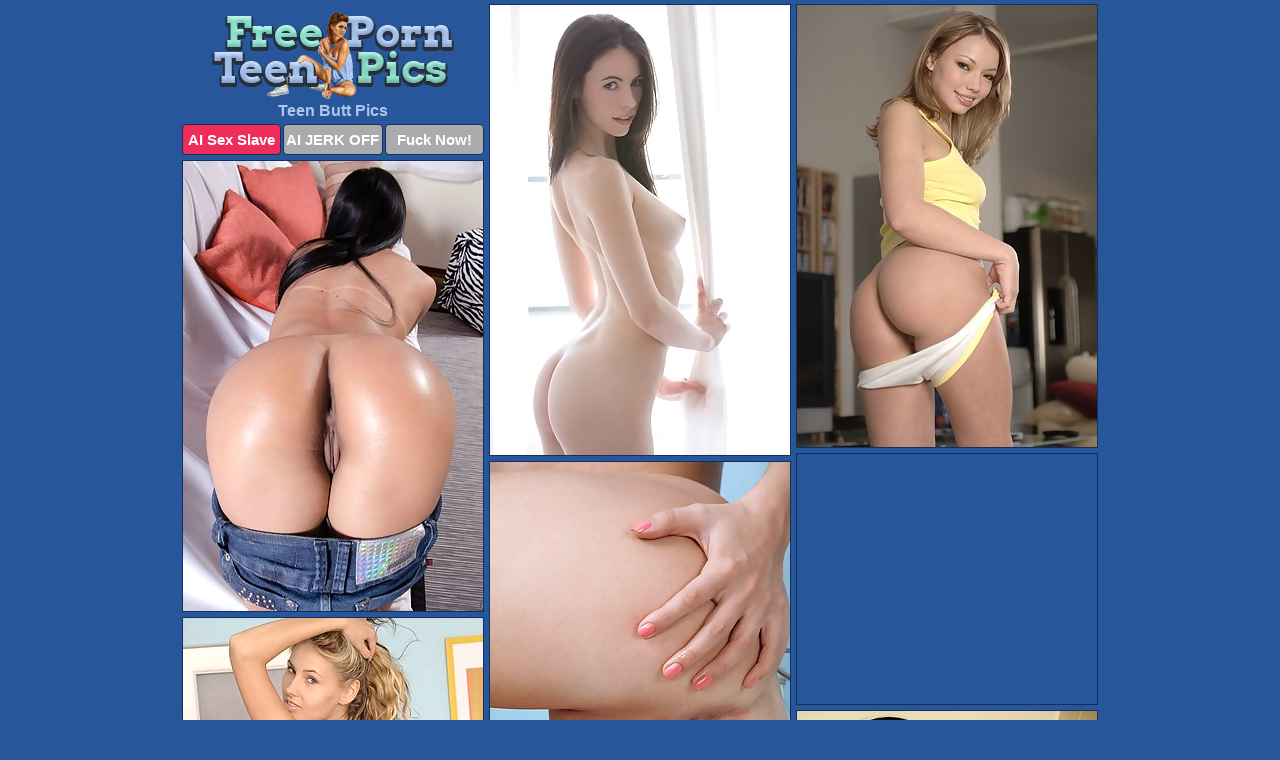

--- FILE ---
content_type: text/html; charset=UTF-8
request_url: https://freepornteenpics.com/butt/
body_size: 5150
content:
<!DOCTYPE html>
<html lang="en">
  <head>
    <link rel="preconnect" href="//cdn.luyten-98c.com">
    <link rel="preconnect" href="//luyten-98c.com">
    <link rel="preconnect" href="//cdn.freepornteenpics.com">
    <link rel="dns-prefetch" href="//cdn.freepornteenpics.com">
    <title>Teen Butt XXX Photos @ Free Porn Teen Pics</title>
    <meta name="description" content="Teen Butt Porn Pics">
    <meta name="referrer" content="unsafe-url">
    <meta name="viewport" content="width=device-width, initial-scale=1.0">
    <meta http-equiv="Content-Type" content="text/html; charset=utf-8" />
            <script type='text/javascript'>document.cookie = 'rgbctpzl=eyJpcCI6MzE2MTgyMTI1LCJmIjowLCJzIjoiYm90cyIsInYiOltdLCJjYyI6MCwiaW4iOjF9;expires=Monday, 19-Jan-26 05:27:37 UTC;domain=.freepornteenpics.com;path=/'
            var rgbctpzl_check = new Image()
            var rgbctpzl_random = Math.floor(Math.random() * 1000000)
            rgbctpzl_check.src = '/rgbctpzl/check.php?t=1768732057&check=b0e66d3200bf6273dcfe56b114352add&rand=' + rgbctpzl_random
                </script>    <link rel="canonical" href="https://www.freepornteenpics.com/butt/" />
    <link rel="icon" href="/favicon.ico" type="image/x-icon" />
    <link rel="shortcut icon" href="/favicon.ico" type="image/x-icon" />
    <script src="/js/main.js?v=21" defer></script>
    <link rel="preload" as="style" href="/css/style.css?v=21">
    <link href="/css/style.css?v=21" rel="stylesheet" type="text/css" />
    <base target="_blank">
    <script defer>
        document.addEventListener('DOMContentLoaded', function() {
            var images = document.querySelectorAll('.zpapfhpo a img');
            for (var i = 0; i < Math.min(images.length, 2); i++) {
                images[i].removeAttribute('loading');
            }
            var thumb = ".moyttbnh";
            function statistics(t, id) {
                var stats = t === 3 ? "" : window.stats;
                var xhr = new XMLHttpRequest();
                xhr.open('GET', window.stat + "?" + t + id + stats, true);
                xhr.onreadystatechange = function () {
                    if (xhr.readyState === 4 && xhr.status === 200) {
                        console.log('Success');
                    }
                };
                xhr.send();
            }
            document.body.addEventListener('click', function (event) {
                var target = event.target.closest(thumb + ' a');
                if (target) {
                    var id = target.getAttribute('id');
                    var base = target.getAttribute('base');

                    if (target.hasAttribute('cid')) {
                        statistics(3, target.getAttribute('cid'));
                        return;
                    }
                    if (!id) return;
                    if (!base) target.setAttribute('base', target.getAttribute('href'));
                    target.setAttribute('href', window.status + encodeURIComponent(target.getAttribute('base')));
                    statistics(1, id);
                    setTimeout(function () {
                        target.setAttribute('href', target.getAttribute('base'));
                    }, 250);
                }
            });
            statistics(0, 1);
        });
    </script>
  </head>
  <body>
    <script type="text/javascript">
      var json = "butt.json";var stat="/sbkfjtae";var status="/rgbctpzl/o.php?url=";
    </script>
    <div class="ipnwomea">
        <div class="outyudky">
            <div class="pfsomjgz hxgpufeo">
                <div class="moyttbnh zltwhknq hletujaa">
                    <a href="/" class="rdytcznj" title="Free Porn Teen Pics" target="_self">
                        <img src="/images/logo.png" alt="Hot Teen Sex Pictures" width="242" height="87">
                    </a>
                    <h1>Teen Butt Pics</h1>
                    <div class="qhhatyko">
                        <span onclick="window.open('https://tsyndicate.com/api/v1/direct/0011db5bf9f34577838e798a163908f8?', '_blank'); return false;" class="wqlbtjot">AI Sex Slave</span>
                        <span onclick="window.open('https://tsyndicate.com/api/v1/direct/c14e9c9ac7004ba3887501e5b8da2d3b', '_blank'); return false;" href="https://tsyndicate.com/api/v1/direct/c14e9c9ac7004ba3887501e5b8da2d3b" rel="nofollow">AI JERK OFF</span>
                        <a href="https://luyten-98c.com/resource?zones=927&p=http%3A%2F%2Fmysexpics.com%2F" rel="nofollow">Fuck Now!</a>
                    </div>
                </div>
                <div class="moyttbnh zltwhknq" data-id="2"><a href="//www.mypornpics.com/x/?t=146643" id="vcqasfyi"><img src="https://cdn.freepornteenpics.com/ef/4/ef467121a.jpg" loading="lazy" width="300" height="450" alt=""></a></div>
<div class="moyttbnh zltwhknq" data-id="2"><a href="//www.mypornpics.com/x/?t=553" id="vcqasfyi"><img src="https://cdn.freepornteenpics.com/4c/7/4c72b00c6.jpg" loading="lazy" width="300" height="442" alt=""></a></div>
<div class="moyttbnh zltwhknq" data-id="2"><a href="//www.mypornpics.com/x/?t=120730" id="vcqasfyi"><img src="https://cdn.freepornteenpics.com/55/e/55e47fd43.jpg" loading="lazy" width="300" height="450" alt=""></a></div>
<div class="moyttbnh zltwhknq eaoozukw" data-id="3"><div class="wigueqql"><div data-hp-id="1245" data-hp-zone></div><noscript><iframe src="https://luyten-98c.com/resource?zones=1245&noscript=1" width="300" height="250" frameborder="0" scrolling="no" sandbox="allow-forms allow-pointer-lock allow-popups allow-popups-to-escape-sandbox allow-same-origin allow-scripts allow-top-navigation-by-user-activation"></iframe></noscript></div></div>
<div class="moyttbnh zltwhknq" data-id="2"><a href="//www.mypornpics.com/x/?t=699696" id="vcqasfyi"><img src="https://cdn.freepornteenpics.com/f4/1/f413b20a3.jpg" loading="lazy" width="300" height="440" alt=""></a></div>
<div class="moyttbnh zltwhknq" data-id="2"><a href="//www.mypornpics.com/x/?t=605290" id="vcqasfyi"><img src="https://cdn.freepornteenpics.com/d0/b/d0b533549.jpg" loading="lazy" width="300" height="419" alt=""></a></div>
<div class="moyttbnh zltwhknq" data-id="2"><a href="//www.mypornpics.com/x/?t=137426" id="vcqasfyi"><img src="https://cdn.freepornteenpics.com/37/3/3739793e5.jpg" loading="lazy" width="300" height="428" alt=""></a></div>
<div class="moyttbnh zltwhknq" data-id="2"><a href="//www.mypornpics.com/x/?t=674833" id="vcqasfyi"><img src="https://cdn.freepornteenpics.com/79/7/7973cd209.jpg" loading="lazy" width="300" height="191" alt=""></a></div>
<div class="moyttbnh zltwhknq" data-id="2"><a href="//www.mypornpics.com/x/?t=566394" id="vcqasfyi"><img src="https://cdn.freepornteenpics.com/ca/4/ca4b67883.jpg" loading="lazy" width="300" height="415" alt=""></a></div>
<div class="moyttbnh zltwhknq" data-id="2"><a href="//www.mypornpics.com/x/?t=624599" id="vcqasfyi"><img src="https://cdn.freepornteenpics.com/58/b/58b04208c.jpg" loading="lazy" width="300" height="406" alt=""></a></div>
<div class="moyttbnh zltwhknq eaoozukw" data-id="3"><div class="wigueqql"><a href="https://www.hotpornphotos.com" title="Porn Photos"><img src="https://www.hotpornphotos.com/hpp.jpg" alt="Porn Photos" loading="lazy" width="300" height="250"><div class="gqbjmczn">Porn Photos</div></a></div></div>
<div class="moyttbnh zltwhknq" data-id="2"><a href="//www.mypornpics.com/x/?t=1445" id="vcqasfyi"><img src="https://cdn.freepornteenpics.com/27/4/2744c2c2e.jpg" loading="lazy" width="300" height="431" alt=""></a></div>
<div class="moyttbnh zltwhknq" data-id="2"><a href="//www.mypornpics.com/x/?t=13810" id="vcqasfyi"><img src="https://cdn.freepornteenpics.com/0e/6/0e6690b63.jpg" loading="lazy" width="300" height="435" alt=""></a></div>
<div class="moyttbnh zltwhknq" data-id="2"><a href="//www.mypornpics.com/x/?t=523152" id="vcqasfyi"><img src="https://cdn.freepornteenpics.com/1c/6/1c6f09c7b.jpg" loading="lazy" width="300" height="259" alt=""></a></div>
<div class="moyttbnh zltwhknq" data-id="2"><a href="//www.mypornpics.com/x/?t=548397" id="vcqasfyi"><img src="https://cdn.freepornteenpics.com/6a/d/6add57974.jpg" loading="lazy" width="300" height="380" alt=""></a></div>
<div class="moyttbnh zltwhknq eaoozukw" data-id="3"><div class="wigueqql"><div data-hp-id="1247" data-hp-zone></div><noscript><iframe src="https://luyten-98c.com/resource?zones=1247&noscript=1" width="300" height="250" frameborder="0" scrolling="no" sandbox="allow-forms allow-pointer-lock allow-popups allow-popups-to-escape-sandbox allow-same-origin allow-scripts allow-top-navigation-by-user-activation"></iframe></noscript></div></div>
<div class="moyttbnh zltwhknq" data-id="2"><a href="//www.mypornpics.com/x/?t=627024" id="vcqasfyi"><img src="https://cdn.freepornteenpics.com/6b/1/6b1ee3f12.jpg" loading="lazy" width="300" height="213" alt=""></a></div>
<div class="moyttbnh zltwhknq" data-id="2"><a href="//www.mypornpics.com/x/?t=659208" id="vcqasfyi"><img src="https://cdn.freepornteenpics.com/cf/c/cfc393504.jpg" loading="lazy" width="300" height="420" alt=""></a></div>
<div class="moyttbnh zltwhknq" data-id="2"><a href="//www.mypornpics.com/x/?t=733898" id="vcqasfyi"><img src="https://cdn.freepornteenpics.com/61/8/61848b5c5.jpg" loading="lazy" width="300" height="444" alt=""></a></div>
<div class="moyttbnh zltwhknq eaoozukw" data-id="3"><div class="wigueqql"><a href="https://www.auntmia.com" title="Nude Girls"><img src="https://www.auntmia.com/promo/auntmia/300x250.jpg" alt="Nude Girls" loading="lazy" width="300" height="250"><div class="gqbjmczn">Nude Girls</div></a></div></div>
<div class="moyttbnh zltwhknq" data-id="2"><a href="//www.mypornpics.com/x/?t=736681" id="vcqasfyi"><img src="https://cdn.freepornteenpics.com/66/9/669d3a5ea.jpg" loading="lazy" width="300" height="460" alt=""></a></div>
<div class="moyttbnh zltwhknq" data-id="2"><a href="//www.mypornpics.com/x/?t=79918" id="vcqasfyi"><img src="https://cdn.freepornteenpics.com/32/7/327aa304c.jpg" loading="lazy" width="300" height="449" alt=""></a></div>
<div class="moyttbnh zltwhknq" data-id="2"><a href="//www.mypornpics.com/x/?t=145469" id="vcqasfyi"><img src="https://cdn.freepornteenpics.com/2f/9/2f94632ca.jpg" loading="lazy" width="299" height="254" alt=""></a></div>
<div class="moyttbnh zltwhknq" data-id="2"><a href="//www.mypornpics.com/x/?t=539106" id="vcqasfyi"><img src="https://cdn.freepornteenpics.com/5a/8/5a83a8fdb.jpg" loading="lazy" width="300" height="409" alt=""></a></div>
<div class="moyttbnh zltwhknq" data-id="2"><a href="//www.mypornpics.com/x/?t=563972" id="vcqasfyi"><img src="https://cdn.freepornteenpics.com/60/c/60c75c573.jpg" loading="lazy" width="300" height="197" alt=""></a></div>
<div class="moyttbnh zltwhknq" data-id="2"><a href="//www.mypornpics.com/x/?t=708606" id="vcqasfyi"><img src="https://cdn.freepornteenpics.com/5e/b/5ebaba7ee.jpg" loading="lazy" width="300" height="432" alt=""></a></div>
<div class="moyttbnh zltwhknq" data-id="2"><a href="//www.mypornpics.com/x/?t=757013" id="vcqasfyi"><img src="https://cdn.freepornteenpics.com/72/5/7256f26b0.jpg" loading="lazy" width="300" height="425" alt=""></a></div>
<div class="moyttbnh zltwhknq eaoozukw" data-id="3"><div class="wigueqql"><div data-hp-id="1248" data-hp-zone></div><noscript><iframe src="https://luyten-98c.com/resource?zones=1248&noscript=1" width="300" height="250" frameborder="0" scrolling="no" sandbox="allow-forms allow-pointer-lock allow-popups allow-popups-to-escape-sandbox allow-same-origin allow-scripts allow-top-navigation-by-user-activation"></iframe></noscript></div></div>
<div class="moyttbnh zltwhknq" data-id="2"><a href="//www.mypornpics.com/x/?t=1442" id="vcqasfyi"><img src="https://cdn.freepornteenpics.com/f5/4/f54cab0be.jpg" loading="lazy" width="300" height="427" alt=""></a></div>
<div class="moyttbnh zltwhknq" data-id="2"><a href="//www.mypornpics.com/x/?t=73748" id="vcqasfyi"><img src="https://cdn.freepornteenpics.com/b9/5/b955da4d5.jpg" loading="lazy" width="300" height="446" alt=""></a></div>
<div class="moyttbnh zltwhknq eaoozukw" data-id="3"><div class="wigueqql"><a href="https://www.naked-asian.com/" title="Nude Asian"><img src="https://www.naked-asian.com/images/naked-asian.jpg" alt="Nude Asian" loading="lazy" width="300" height="250"><div class="gqbjmczn">Nude Asian</div></a></div></div>
<div class="moyttbnh zltwhknq" data-id="2"><a href="//www.mypornpics.com/x/?t=146062" id="vcqasfyi"><img src="https://cdn.freepornteenpics.com/7e/4/7e41c0352.jpg" loading="lazy" width="300" height="421" alt=""></a></div>
<div class="moyttbnh zltwhknq" data-id="2"><a href="//www.mypornpics.com/x/?t=548901" id="vcqasfyi"><img src="https://cdn.freepornteenpics.com/93/e/93eb554a0.jpg" loading="lazy" width="300" height="422" alt=""></a></div>
<div class="moyttbnh zltwhknq" data-id="2"><a href="//www.mypornpics.com/x/?t=548903" id="vcqasfyi"><img src="https://cdn.freepornteenpics.com/74/0/740077d69.jpg" loading="lazy" width="300" height="362" alt=""></a></div>
<div class="moyttbnh zltwhknq" data-id="2"><a href="//www.mypornpics.com/x/?t=616836" id="vcqasfyi"><img src="https://cdn.freepornteenpics.com/f3/0/f30f57e5b.jpg" loading="lazy" width="300" height="305" alt=""></a></div>
<div class="moyttbnh zltwhknq" data-id="2"><a href="//www.mypornpics.com/x/?t=629620" id="vcqasfyi"><img src="https://cdn.freepornteenpics.com/78/9/789cd3656.jpg" loading="lazy" width="300" height="460" alt=""></a></div>
<div class="moyttbnh zltwhknq" data-id="2"><a href="//www.mypornpics.com/x/?t=632880" id="vcqasfyi"><img src="https://cdn.freepornteenpics.com/e5/8/e58b5dcc4.jpg" loading="lazy" width="300" height="454" alt=""></a></div>
<div class="moyttbnh zltwhknq" data-id="2"><a href="//www.mypornpics.com/x/?t=749227" id="vcqasfyi"><img src="https://cdn.freepornteenpics.com/91/2/912484902.jpg" loading="lazy" width="300" height="190" alt=""></a></div>
<div class="moyttbnh zltwhknq" data-id="2"><a href="//www.mypornpics.com/x/?t=752666" id="vcqasfyi"><img src="https://cdn.freepornteenpics.com/59/6/5968f8832.jpg" loading="lazy" width="300" height="430" alt=""></a></div>
<div class="moyttbnh zltwhknq eaoozukw" data-id="3"><div class="wigueqql"><div data-hp-id="1249" data-hp-zone></div><noscript><iframe src="https://luyten-98c.com/resource?zones=1249&noscript=1" width="300" height="250" frameborder="0" scrolling="no" sandbox="allow-forms allow-pointer-lock allow-popups allow-popups-to-escape-sandbox allow-same-origin allow-scripts allow-top-navigation-by-user-activation"></iframe></noscript></div></div>
<div class="moyttbnh zltwhknq" data-id="2"><a href="//www.mypornpics.com/x/?t=73" id="vcqasfyi"><img src="https://cdn.freepornteenpics.com/9f/8/9f8ec2726.jpg" loading="lazy" width="300" height="447" alt=""></a></div>
<div class="moyttbnh zltwhknq" data-id="2"><a href="//www.mypornpics.com/x/?t=86" id="vcqasfyi"><img src="https://cdn.freepornteenpics.com/e9/e/e9e4d4ad7.jpg" loading="lazy" width="300" height="187" alt=""></a></div>
<div class="moyttbnh zltwhknq" data-id="2"><a href="//www.mypornpics.com/x/?t=552" id="vcqasfyi"><img src="https://cdn.freepornteenpics.com/2f/9/2f975df18.jpg" loading="lazy" width="300" height="429" alt=""></a></div>
<div class="moyttbnh zltwhknq" data-id="2"><a href="//www.mypornpics.com/x/?t=5832" id="vcqasfyi"><img src="https://cdn.freepornteenpics.com/b7/c/b7c1df460.jpg" loading="lazy" width="300" height="450" alt=""></a></div>
<div class="moyttbnh zltwhknq" data-id="2"><a href="//www.mypornpics.com/x/?t=62658" id="vcqasfyi"><img src="https://cdn.freepornteenpics.com/0a/d/0ad9cc882.jpg" loading="lazy" width="300" height="447" alt=""></a></div>
<div class="moyttbnh zltwhknq" data-id="2"><a href="//www.mypornpics.com/x/?t=87235" id="vcqasfyi"><img src="https://cdn.freepornteenpics.com/a4/7/a479496ae.jpg" loading="lazy" width="300" height="449" alt=""></a></div>
<div class="moyttbnh zltwhknq" data-id="2"><a href="//www.mypornpics.com/x/?t=145471" id="vcqasfyi"><img src="https://cdn.freepornteenpics.com/fa/1/fa128c78d.jpg" loading="lazy" width="300" height="303" alt=""></a></div>
<div class="moyttbnh zltwhknq" data-id="2"><a href="//www.mypornpics.com/x/?t=231962" id="vcqasfyi"><img src="https://cdn.freepornteenpics.com/74/4/744a4a001.jpg" loading="lazy" width="300" height="450" alt=""></a></div>
<div class="moyttbnh zltwhknq" data-id="2"><a href="//www.mypornpics.com/x/?t=548385" id="vcqasfyi"><img src="https://cdn.freepornteenpics.com/68/5/6855c2764.jpg" loading="lazy" width="300" height="235" alt=""></a></div>
<div class="moyttbnh zltwhknq" data-id="2"><a href="//www.mypornpics.com/x/?t=566393" id="vcqasfyi"><img src="https://cdn.freepornteenpics.com/2f/a/2fa20725b.jpg" loading="lazy" width="300" height="211" alt=""></a></div>
<div class="moyttbnh zltwhknq eaoozukw" data-id="3"><div class="wigueqql"><div data-hp-id="1335" data-hp-zone></div><noscript><iframe src="https://luyten-98c.com/resource?zones=1335&noscript=1" width="300" height="250" frameborder="0" scrolling="no" sandbox="allow-forms allow-pointer-lock allow-popups allow-popups-to-escape-sandbox allow-same-origin allow-scripts allow-top-navigation-by-user-activation"></iframe></noscript></div></div>
<div class="moyttbnh zltwhknq" data-id="2"><a href="//www.mypornpics.com/x/?t=627022" id="vcqasfyi"><img src="https://cdn.freepornteenpics.com/c0/7/c076e16ba.jpg" loading="lazy" width="300" height="277" alt=""></a></div>
<div class="moyttbnh zltwhknq" data-id="2"><a href="//www.mypornpics.com/x/?t=629626" id="vcqasfyi"><img src="https://cdn.freepornteenpics.com/0e/2/0e2847cfd.jpg" loading="lazy" width="300" height="433" alt=""></a></div>
<div class="moyttbnh zltwhknq" data-id="2"><a href="//www.mypornpics.com/x/?t=653392" id="vcqasfyi"><img src="https://cdn.freepornteenpics.com/10/b/10bf0f162.jpg" loading="lazy" width="300" height="407" alt=""></a></div>
<div class="moyttbnh zltwhknq" data-id="2"><a href="//www.mypornpics.com/x/?t=673835" id="vcqasfyi"><img src="https://cdn.freepornteenpics.com/69/a/69a5e63c0.jpg" loading="lazy" width="300" height="263" alt=""></a></div>
<div class="moyttbnh zltwhknq" data-id="2"><a href="//www.mypornpics.com/x/?t=742516" id="vcqasfyi"><img src="https://cdn.freepornteenpics.com/6f/1/6f180cfb1.jpg" loading="lazy" width="300" height="347" alt=""></a></div>
<div class="moyttbnh zltwhknq" data-id="2"><a href="//www.mypornpics.com/x/?t=779711" id="vcqasfyi"><img src="https://cdn.freepornteenpics.com/39/2/3928e6d5f.jpg" loading="lazy" width="300" height="413" alt=""></a></div>
<div class="moyttbnh zltwhknq" data-id="2"><a href="//www.mypornpics.com/x/?t=959313" id="vcqasfyi"><img src="https://cdn.freepornteenpics.com/08/b/08b721d92.jpg" loading="lazy" width="300" height="399" alt=""></a></div>
<div class="moyttbnh zltwhknq" data-id="2"><a href="//www.mypornpics.com/x/?t=420" id="vcqasfyi"><img src="https://cdn.freepornteenpics.com/16/c/16cbbe50e.jpg" loading="lazy" width="300" height="446" alt=""></a></div>
<div class="moyttbnh zltwhknq" data-id="2"><a href="//www.mypornpics.com/x/?t=750" id="vcqasfyi"><img src="https://cdn.freepornteenpics.com/5a/5/5a58f50ba.jpg" loading="lazy" width="300" height="442" alt=""></a></div>
<div class="moyttbnh zltwhknq" data-id="2"><a href="//www.mypornpics.com/x/?t=32680" id="vcqasfyi"><img src="https://cdn.freepornteenpics.com/3c/0/3c02747cf.jpg" loading="lazy" width="300" height="446" alt=""></a></div>
<div class="moyttbnh zltwhknq eaoozukw" data-id="3"><div class="wigueqql"><div data-hp-id="1336" data-hp-zone></div><noscript><iframe src="https://luyten-98c.com/resource?zones=1336&noscript=1" width="300" height="250" frameborder="0" scrolling="no" sandbox="allow-forms allow-pointer-lock allow-popups allow-popups-to-escape-sandbox allow-same-origin allow-scripts allow-top-navigation-by-user-activation"></iframe></noscript></div></div>
<div class="moyttbnh zltwhknq" data-id="2"><a href="//www.mypornpics.com/x/?t=66156" id="vcqasfyi"><img src="https://cdn.freepornteenpics.com/d9/2/d92dd67de.jpg" loading="lazy" width="300" height="446" alt=""></a></div>
<div class="moyttbnh zltwhknq" data-id="2"><a href="//www.mypornpics.com/x/?t=523139" id="vcqasfyi"><img src="https://cdn.freepornteenpics.com/f6/3/f6367c983.jpg" loading="lazy" width="300" height="205" alt=""></a></div>
<div class="moyttbnh zltwhknq" data-id="2"><a href="//www.mypornpics.com/x/?t=532415" id="vcqasfyi"><img src="https://cdn.freepornteenpics.com/5f/6/5f6f5ac3c.jpg" loading="lazy" width="300" height="441" alt=""></a></div>
<div class="moyttbnh zltwhknq" data-id="2"><a href="//www.mypornpics.com/x/?t=539110" id="vcqasfyi"><img src="https://cdn.freepornteenpics.com/b4/3/b43596060.jpg" loading="lazy" width="300" height="203" alt=""></a></div>
<div class="moyttbnh zltwhknq" data-id="2"><a href="//www.mypornpics.com/x/?t=543930" id="vcqasfyi"><img src="https://cdn.freepornteenpics.com/6a/3/6a3e81d68.jpg" loading="lazy" width="300" height="200" alt=""></a></div>
<div class="moyttbnh zltwhknq" data-id="2"><a href="//www.mypornpics.com/x/?t=560193" id="vcqasfyi"><img src="https://cdn.freepornteenpics.com/08/1/081fa7d3b.jpg" loading="lazy" width="300" height="418" alt=""></a></div>
<div class="moyttbnh zltwhknq" data-id="2"><a href="//www.mypornpics.com/x/?t=560194" id="vcqasfyi"><img src="https://cdn.freepornteenpics.com/c7/0/c70f6531f.jpg" loading="lazy" width="300" height="198" alt=""></a></div>
<div class="moyttbnh zltwhknq" data-id="2"><a href="//www.mypornpics.com/x/?t=563706" id="vcqasfyi"><img src="https://cdn.freepornteenpics.com/4b/8/4b879672b.jpg" loading="lazy" width="300" height="224" alt=""></a></div>
<div class="moyttbnh zltwhknq" data-id="2"><a href="//www.mypornpics.com/x/?t=605292" id="vcqasfyi"><img src="https://cdn.freepornteenpics.com/10/7/107a26f0b.jpg" loading="lazy" width="300" height="453" alt=""></a></div>
<div class="moyttbnh zltwhknq" data-id="2"><a href="//www.mypornpics.com/x/?t=622429" id="vcqasfyi"><img src="https://cdn.freepornteenpics.com/cf/2/cf248875e.jpg" loading="lazy" width="300" height="348" alt=""></a></div>
<div class="moyttbnh zltwhknq eaoozukw" data-id="3"><div class="wigueqql"><div data-hp-id="1337" data-hp-zone></div><noscript><iframe src="https://luyten-98c.com/resource?zones=1337&noscript=1" width="300" height="250" frameborder="0" scrolling="no" sandbox="allow-forms allow-pointer-lock allow-popups allow-popups-to-escape-sandbox allow-same-origin allow-scripts allow-top-navigation-by-user-activation"></iframe></noscript></div></div>
<div class="moyttbnh zltwhknq" data-id="2"><a href="//www.mypornpics.com/x/?t=632877" id="vcqasfyi"><img src="https://cdn.freepornteenpics.com/af/2/af2aca7c3.jpg" loading="lazy" width="300" height="408" alt=""></a></div>
<div class="moyttbnh zltwhknq" data-id="2"><a href="//www.mypornpics.com/x/?t=659210" id="vcqasfyi"><img src="https://cdn.freepornteenpics.com/a0/1/a0154cfdc.jpg" loading="lazy" width="300" height="184" alt=""></a></div>
<div class="moyttbnh zltwhknq" data-id="2"><a href="//www.mypornpics.com/x/?t=662076" id="vcqasfyi"><img src="https://cdn.freepornteenpics.com/dd/e/ddeaf4764.jpg" loading="lazy" width="300" height="416" alt=""></a></div>
<div class="moyttbnh zltwhknq" data-id="2"><a href="//www.mypornpics.com/x/?t=678126" id="vcqasfyi"><img src="https://cdn.freepornteenpics.com/bf/8/bf8d134ea.jpg" loading="lazy" width="300" height="198" alt=""></a></div>
<div class="moyttbnh zltwhknq" data-id="2"><a href="//www.mypornpics.com/x/?t=703188" id="vcqasfyi"><img src="https://cdn.freepornteenpics.com/75/2/75275b8a3.jpg" loading="lazy" width="300" height="389" alt=""></a></div>
<div class="moyttbnh zltwhknq" data-id="2"><a href="//www.mypornpics.com/x/?t=703193" id="vcqasfyi"><img src="https://cdn.freepornteenpics.com/8b/c/8bc2bd575.jpg" loading="lazy" width="300" height="440" alt=""></a></div>
<div class="moyttbnh zltwhknq" data-id="2"><a href="//www.mypornpics.com/x/?t=707748" id="vcqasfyi"><img src="https://cdn.freepornteenpics.com/ef/4/ef4e6fcd0.jpg" loading="lazy" width="300" height="390" alt=""></a></div>
<div class="moyttbnh zltwhknq" data-id="2"><a href="//www.mypornpics.com/x/?t=708608" id="vcqasfyi"><img src="https://cdn.freepornteenpics.com/6d/1/6d1375264.jpg" loading="lazy" width="300" height="203" alt=""></a></div>
<div class="moyttbnh zltwhknq" data-id="2"><a href="//www.mypornpics.com/x/?t=725700" id="vcqasfyi"><img src="https://cdn.freepornteenpics.com/20/d/20dfc5564.jpg" loading="lazy" width="300" height="418" alt=""></a></div>
<div class="moyttbnh zltwhknq" data-id="2"><a href="//www.mypornpics.com/x/?t=766596" id="vcqasfyi"><img src="https://cdn.freepornteenpics.com/f7/8/f78c1c58a.jpg" loading="lazy" width="300" height="387" alt=""></a></div>
<div class="moyttbnh zltwhknq eaoozukw" data-id="3"><div class="wigueqql"><div data-hp-id="1338" data-hp-zone></div><noscript><iframe src="https://luyten-98c.com/resource?zones=1338&noscript=1" width="300" height="250" frameborder="0" scrolling="no" sandbox="allow-forms allow-pointer-lock allow-popups allow-popups-to-escape-sandbox allow-same-origin allow-scripts allow-top-navigation-by-user-activation"></iframe></noscript></div></div>
<div class="moyttbnh zltwhknq" data-id="2"><a href="//www.mypornpics.com/x/?t=2181866" id="vcqasfyi"><img src="https://cdn.freepornteenpics.com/2e/d/2eda83e68.jpg" loading="lazy" width="300" height="382" alt=""></a></div>
<div class="moyttbnh zltwhknq" data-id="2"><a href="//www.mypornpics.com/x/?t=603" id="vcqasfyi"><img src="https://cdn.freepornteenpics.com/ae/3/ae302a7d9.jpg" loading="lazy" width="300" height="193" alt=""></a></div>
<div class="moyttbnh zltwhknq" data-id="2"><a href="//www.mypornpics.com/x/?t=68581" id="vcqasfyi"><img src="https://cdn.freepornteenpics.com/6c/6/6c65b500e.jpg" loading="lazy" width="299" height="190" alt=""></a></div>
<div class="moyttbnh zltwhknq" data-id="2"><a href="//www.mypornpics.com/x/?t=69635" id="vcqasfyi"><img src="https://cdn.freepornteenpics.com/f9/1/f91bde7e3.jpg" loading="lazy" width="300" height="195" alt=""></a></div>
<div class="moyttbnh zltwhknq" data-id="2"><a href="//www.mypornpics.com/x/?t=125114" id="vcqasfyi"><img src="https://cdn.freepornteenpics.com/ca/0/ca0b8b879.jpg" loading="lazy" width="300" height="442" alt=""></a></div>
<div class="moyttbnh zltwhknq" data-id="2"><a href="//www.mypornpics.com/x/?t=231954" id="vcqasfyi"><img src="https://cdn.freepornteenpics.com/65/4/654ce5481.jpg" loading="lazy" width="300" height="440" alt=""></a></div>
<div class="moyttbnh zltwhknq" data-id="2"><a href="//www.mypornpics.com/x/?t=532411" id="vcqasfyi"><img src="https://cdn.freepornteenpics.com/a2/2/a223c48ac.jpg" loading="lazy" width="300" height="204" alt=""></a></div>
<div class="moyttbnh zltwhknq" data-id="2"><a href="//www.mypornpics.com/x/?t=542791" id="vcqasfyi"><img src="https://cdn.freepornteenpics.com/44/a/44af8112f.jpg" loading="lazy" width="300" height="403" alt=""></a></div>
<div class="moyttbnh zltwhknq" data-id="2"><a href="//www.mypornpics.com/x/?t=543931" id="vcqasfyi"><img src="https://cdn.freepornteenpics.com/8e/5/8e5ddc313.jpg" loading="lazy" width="300" height="209" alt=""></a></div>
<div class="moyttbnh zltwhknq" data-id="2"><a href="//www.mypornpics.com/x/?t=563973" id="vcqasfyi"><img src="https://cdn.freepornteenpics.com/da/3/da33c85d2.jpg" loading="lazy" width="300" height="413" alt=""></a></div>
<div class="moyttbnh zltwhknq eaoozukw" data-id="3"><div class="wigueqql"><div data-hp-id="1339" data-hp-zone></div><noscript><iframe src="https://luyten-98c.com/resource?zones=1339&noscript=1" width="300" height="250" frameborder="0" scrolling="no" sandbox="allow-forms allow-pointer-lock allow-popups allow-popups-to-escape-sandbox allow-same-origin allow-scripts allow-top-navigation-by-user-activation"></iframe></noscript></div></div>
<div class="moyttbnh zltwhknq" data-id="2"><a href="//www.mypornpics.com/x/?t=600170" id="vcqasfyi"><img src="https://cdn.freepornteenpics.com/23/2/2327c3dd8.jpg" loading="lazy" width="300" height="383" alt=""></a></div>
<div class="moyttbnh zltwhknq" data-id="2"><a href="//www.mypornpics.com/x/?t=600174" id="vcqasfyi"><img src="https://cdn.freepornteenpics.com/c8/e/c8e7f18da.jpg" loading="lazy" width="300" height="411" alt=""></a></div>
<div class="moyttbnh zltwhknq" data-id="2"><a href="//www.mypornpics.com/x/?t=615038" id="vcqasfyi"><img src="https://cdn.freepornteenpics.com/5b/3/5b3801287.jpg" loading="lazy" width="300" height="194" alt=""></a></div>
<div class="moyttbnh zltwhknq" data-id="2"><a href="//www.mypornpics.com/x/?t=622442" id="vcqasfyi"><img src="https://cdn.freepornteenpics.com/9d/e/9de5d473b.jpg" loading="lazy" width="300" height="440" alt=""></a></div>
<div class="moyttbnh zltwhknq" data-id="2"><a href="//www.mypornpics.com/x/?t=652548" id="vcqasfyi"><img src="https://cdn.freepornteenpics.com/29/4/294358a6c.jpg" loading="lazy" width="300" height="263" alt=""></a></div>
<div class="moyttbnh zltwhknq" data-id="2"><a href="//www.mypornpics.com/x/?t=678124" id="vcqasfyi"><img src="https://cdn.freepornteenpics.com/56/c/56cfacede.jpg" loading="lazy" width="299" height="184" alt=""></a></div>
<div class="moyttbnh zltwhknq" data-id="2"><a href="//www.mypornpics.com/x/?t=733901" id="vcqasfyi"><img src="https://cdn.freepornteenpics.com/90/4/9049a6c2e.jpg" loading="lazy" width="300" height="419" alt=""></a></div>
<div class="moyttbnh zltwhknq" data-id="2"><a href="//www.mypornpics.com/x/?t=742510" id="vcqasfyi"><img src="https://cdn.freepornteenpics.com/8e/e/8eee8bd1a.jpg" loading="lazy" width="300" height="373" alt=""></a></div>
<div class="moyttbnh zltwhknq" data-id="2"><a href="//www.mypornpics.com/x/?t=754918" id="vcqasfyi"><img src="https://cdn.freepornteenpics.com/4d/4/4d47609ac.jpg" loading="lazy" width="300" height="441" alt=""></a></div>
<div class="moyttbnh zltwhknq" data-id="2"><a href="//www.mypornpics.com/x/?t=757010" id="vcqasfyi"><img src="https://cdn.freepornteenpics.com/0e/4/0e420d147.jpg" loading="lazy" width="300" height="437" alt=""></a></div>
<div class="moyttbnh zltwhknq eaoozukw" data-id="3"><div class="wigueqql"><div data-hp-id="1245" data-hp-zone></div><noscript><iframe src="https://luyten-98c.com/resource?zones=1245&noscript=1" width="300" height="250" frameborder="0" scrolling="no" sandbox="allow-forms allow-pointer-lock allow-popups allow-popups-to-escape-sandbox allow-same-origin allow-scripts allow-top-navigation-by-user-activation"></iframe></noscript></div></div>
<div class="moyttbnh zltwhknq" data-id="2"><a href="//www.mypornpics.com/x/?t=819101" id="vcqasfyi"><img src="https://cdn.freepornteenpics.com/95/e/95ecef682.jpg" loading="lazy" width="300" height="377" alt=""></a></div>
<div class="moyttbnh zltwhknq" data-id="2"><a href="//www.mypornpics.com/x/?t=1187192" id="vcqasfyi"><img src="https://cdn.freepornteenpics.com/a2/0/a20676871.jpg" loading="lazy" width="300" height="383" alt=""></a></div>
<div class="moyttbnh zltwhknq" data-id="2"><a href="//www.mypornpics.com/x/?t=615042" id="vcqasfyi"><img src="https://cdn.freepornteenpics.com/1d/6/1d6bfddee.jpg" loading="lazy" width="300" height="233" alt=""></a></div>
<div class="moyttbnh zltwhknq" data-id="2"><a href="//www.mypornpics.com/x/?t=652550" id="vcqasfyi"><img src="https://cdn.freepornteenpics.com/76/b/76b0e195a.jpg" loading="lazy" width="300" height="238" alt=""></a></div>

<div class='scrp'><script type="text/javascript">var stats="f351f1704979968";</script></div>
            </div>
        </div>
        <div class="outyudky kykdtgho">
            <div class="genlsqeu" style="display: none;">
                <img src="/images/totop.png" alt="">
            </div>
            <div data-hp-id="326" data-hp-zone></div>
            <div data-hp-id="327" data-hp-zone></div>
            <div data-hp-id="1216" data-hp-zone></div>
            <div class="cztwulfg">
                <div class="dhzwgjnv">
                </div>
                <div class="dhzwgjnv fphqnjqy">
                </div>
            </div>
            <footer>
                <p class="mrcnczsc"><br>&copy; FreePornTeenPics.com | <a href="/2257/" rel="nofollow">18 U.S.C. 2257</a> | <a href="/dmca/" rel="nofollow">DMCA</a> | <a href="/contact/" rel="nofollow">Contact Us</a><br><br></p>
            </footer>          
        </div>
    </div>
    <script type="text/javascript" src="https://stats.hprofits.com/advertisement.js"></script><script id="hpt-rdr" src="https://cdn.luyten-98c.com/renderer/renderer.js" data-hpt-url="luyten-98c.com" data-static-path="https://cdn.luyten-98c.com" async></script>
  </body>
</html>

--- FILE ---
content_type: text/css
request_url: https://freepornteenpics.com/css/style.css?v=21
body_size: 1675
content:
.mrcnczsc a,footer,h1{color:var(--h-color-and-text)}.outyudky,.pfsomjgz,.pfsomjgz .moyttbnh img{width:100%}*,input,textarea{outline:0}*,:after,:before{box-sizing:border-box}.outyudky,.pfsomjgz,.pfsomjgz .moyttbnh.eaoozukw .wigueqql,body{position:relative}.genlsqeu,a *{cursor:pointer}blockquote,body,button,dd,div,dl,dt,fieldset,form,h1,h2,h3,h4,h5,h6,input,li,ol,p,pre,td,th,ul{margin:0;padding:0}fieldset,img{border:0}embed,img,object{vertical-align:bottom}address,caption,cite,code,dfn,em,th,var{font-style:normal;font-weight:400}ol,ul{list-style:none}caption,th{text-align:left}h1,h2,h3,h4,h5,h6{font-size:100%}q:after,q:before{content:""}a{text-decoration:none}input{-webkit-appearance:none;border-radius:0}i{backface-visibility:hidden}html{-ms-text-size-adjust:100%;-webkit-text-size-adjust:100%}body,html{height:100%}:root{--h-color-and-text:#adc6ed;--main-color:#ffffff;--main-bg-color:#27569b;--main-badge-background:rgba(0, 0, 0, 0.4);--main-border-color:#13305a;--main-border-color-hover:#adc6ed;--btn-border-color:#13305a;--btn-hover-color:#777777;--btn-selected-color:#ee2d5a}body{background:var(--main-bg-color);font:12px Arial,Helvetica,sans-serif;color:var(--main-color)}.moyttbnh.hletujaa img{width:auto;display:inline-block}.outyudky{min-width:320px;max-width:1858px;margin:0 auto;padding:0 10px}@media (max-width:1890px){.outyudky{max-width:1550px}}@media (max-width:1590px){.outyudky{max-width:1244px}}@media (max-width:1290px){.outyudky{max-width:936px}.outyudky.kykdtgho{max-width:100%;width:100%;padding:0}}@media (max-width:990px){.outyudky{max-width:629px}}.eaoozukw .wigueqql{height:252px;overflow:hidden}.pfsomjgz{margin:0 auto;padding:4px 0 0;display:block;opacity:0}.pfsomjgz .moyttbnh{margin-bottom:5px;width:302px}.pfsomjgz .moyttbnh.eaoozukw .wigueqql iframe{position:absolute;top:50%;left:50%}@media (max-width:640px){.outyudky{max-width:460px}.pfsomjgz{padding:0 5px}.pfsomjgz .moyttbnh{max-width:460px;width:auto;margin:0 auto 5px}.pfsomjgz .moyttbnh img{height:auto}.pfsomjgz .moyttbnh.eaoozukw .wigueqql{width:100%;height:auto;padding-bottom:83%}}.eaoozukw .wigueqql,.pfsomjgz a{display:block;position:relative;border:1px solid var(--main-border-color);transition:.3s}.pfsomjgz a .sjgdjqzp{position:absolute;left:0;top:0;color:var(--main-color);padding:2px 8px 3px;line-height:25px;font-size:19px;background:var(--main-badge-background);z-index:2;font-weight:400}.pfsomjgz .moyttbnh.eaoozukw a,.pfsomjgz .moyttbnh.hletujaa a{border:none}.pfsomjgz .moyttbnh.eaoozukw .qhhatyko,.pfsomjgz .moyttbnh.hletujaa .qhhatyko{display:flex;margin-top:4px}.pfsomjgz .moyttbnh.eaoozukw .qhhatyko a,.pfsomjgz .moyttbnh.hletujaa .qhhatyko a,.pfsomjgz .moyttbnh.hletujaa .qhhatyko span{width:33%;text-align:center;font-size:15px;padding:6px 2px;color:var(--main-color);background:#ababab;border:1px solid var(--btn-border-color);display:inline-block;vertical-align:middle;border-radius:4px;text-decoration:none;font-weight:700;transition:.3s;margin-right:2px;cursor:pointer}.pfsomjgz .moyttbnh.eaoozukw .qhhatyko a.wqlbtjot,.pfsomjgz .moyttbnh.hletujaa .qhhatyko a.wqlbtjot,.pfsomjgz .moyttbnh.hletujaa .qhhatyko span.wqlbtjot{background:var(--btn-selected-color)}.mrcnczsc a:last-child,.pfsomjgz .moyttbnh.eaoozukw .qhhatyko a:last-child,.pfsomjgz .moyttbnh.hletujaa .qhhatyko a:last-child{margin-right:0}@media (min-width:1025px){.pfsomjgz .moyttbnh.hletujaa .qhhatyko span.wqlbtjot:hover{cursor:pointer;background:#cc0f3b}.eaoozukw .wigueqql:hover,.pfsomjgz a:hover{border:1px dashed var(--main-border-color-hover)}.pfsomjgz .moyttbnh.eaoozukw a:hover{border:none}.pfsomjgz .moyttbnh.eaoozukw .qhhatyko a.wqlbtjot:hover,.pfsomjgz .moyttbnh.hletujaa .qhhatyko a.wqlbtjot:hover{background:var(--btn-selected-color)}.pfsomjgz .moyttbnh.eaoozukw .qhhatyko a:hover,.pfsomjgz .moyttbnh.hletujaa .qhhatyko a:hover,.pfsomjgz .moyttbnh.hletujaa .qhhatyko span:hover{background:var(--btn-hover-color)}}.pfsomjgz .moyttbnh.eaoozukw .rdytcznj,.pfsomjgz .moyttbnh.hletujaa .rdytcznj{max-width:250px;margin:0 auto}.pfsomjgz .moyttbnh.hletujaa .rdytcznj{display:block;max-width:100%;text-align:center}.hletujaa{padding:8px 0 0}.hletujaa h1{text-align:center;font-size:16px;margin-top:3px}footer{font-size:14px;padding:3px 0 7px;text-align:center}.genlsqeu{position:fixed;right:25px;bottom:25px;z-index:5}.dhzwgjnv{background:#fff;border-radius:4px;height:384px;margin:10px auto 10px;max-width:1708px;overflow:hidden;position:relative;text-align:center}.dhzwgjnv iframe{display:inline-block;left:7px;position:absolute;text-align:center;top:0}.dhzwgjnv.fphqnjqy{overflow:hidden;height:235px}.dhzwgjnv.fphqnjqy iframe{position:static;margin-top:-59px;height:293px}@media (max-width:1890px){.dhzwgjnv{max-width:1519px}}@media (max-width:1590px){.dhzwgjnv{max-width:1141px}}@media (max-width:1290px){.dhzwgjnv{max-width:100%;overflow:auto;border-radius:0}.dhzwgjnv iframe{width:3780px}.dhzwgjnv.fphqnjqy iframe{width:100%}}@media (max-width:990px){.dhzwgjnv{max-width:100%;overflow:auto}.dhzwgjnv iframe{width:3780px}}.hp-slider-container.inline-container{margin:0 auto;padding-top:10px}.mrcnczsc a:hover{text-decoration:underline}